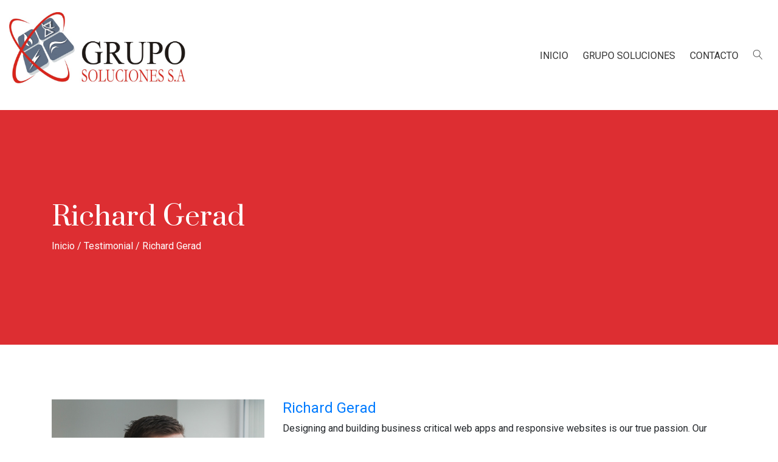

--- FILE ---
content_type: text/html; charset=UTF-8
request_url: https://gruposoluciones.com.co/2018/06/27/richard-gerad/
body_size: 11970
content:
<!doctype html>
<html lang="es">
	<head>
		<meta charset="UTF-8">
		<meta name="viewport" content="width=device-width, initial-scale=1">
		<link rel="profile" href="https://gmpg.org/xfn/11">

		<title>Richard Gerad</title>
<meta name='robots' content='max-image-preview:large' />
	<style>img:is([sizes="auto" i], [sizes^="auto," i]) { contain-intrinsic-size: 3000px 1500px }</style>
	<link rel='dns-prefetch' href='//fonts.googleapis.com' />
<link rel="alternate" type="application/rss+xml" title=" &raquo; Feed" href="https://gruposoluciones.com.co/feed/" />
<link rel="alternate" type="application/rss+xml" title=" &raquo; Feed de los comentarios" href="https://gruposoluciones.com.co/comments/feed/" />
<script type="text/javascript">
/* <![CDATA[ */
window._wpemojiSettings = {"baseUrl":"https:\/\/s.w.org\/images\/core\/emoji\/15.0.3\/72x72\/","ext":".png","svgUrl":"https:\/\/s.w.org\/images\/core\/emoji\/15.0.3\/svg\/","svgExt":".svg","source":{"concatemoji":"https:\/\/gruposoluciones.com.co\/wp-includes\/js\/wp-emoji-release.min.js?ver=6.7.4"}};
/*! This file is auto-generated */
!function(i,n){var o,s,e;function c(e){try{var t={supportTests:e,timestamp:(new Date).valueOf()};sessionStorage.setItem(o,JSON.stringify(t))}catch(e){}}function p(e,t,n){e.clearRect(0,0,e.canvas.width,e.canvas.height),e.fillText(t,0,0);var t=new Uint32Array(e.getImageData(0,0,e.canvas.width,e.canvas.height).data),r=(e.clearRect(0,0,e.canvas.width,e.canvas.height),e.fillText(n,0,0),new Uint32Array(e.getImageData(0,0,e.canvas.width,e.canvas.height).data));return t.every(function(e,t){return e===r[t]})}function u(e,t,n){switch(t){case"flag":return n(e,"\ud83c\udff3\ufe0f\u200d\u26a7\ufe0f","\ud83c\udff3\ufe0f\u200b\u26a7\ufe0f")?!1:!n(e,"\ud83c\uddfa\ud83c\uddf3","\ud83c\uddfa\u200b\ud83c\uddf3")&&!n(e,"\ud83c\udff4\udb40\udc67\udb40\udc62\udb40\udc65\udb40\udc6e\udb40\udc67\udb40\udc7f","\ud83c\udff4\u200b\udb40\udc67\u200b\udb40\udc62\u200b\udb40\udc65\u200b\udb40\udc6e\u200b\udb40\udc67\u200b\udb40\udc7f");case"emoji":return!n(e,"\ud83d\udc26\u200d\u2b1b","\ud83d\udc26\u200b\u2b1b")}return!1}function f(e,t,n){var r="undefined"!=typeof WorkerGlobalScope&&self instanceof WorkerGlobalScope?new OffscreenCanvas(300,150):i.createElement("canvas"),a=r.getContext("2d",{willReadFrequently:!0}),o=(a.textBaseline="top",a.font="600 32px Arial",{});return e.forEach(function(e){o[e]=t(a,e,n)}),o}function t(e){var t=i.createElement("script");t.src=e,t.defer=!0,i.head.appendChild(t)}"undefined"!=typeof Promise&&(o="wpEmojiSettingsSupports",s=["flag","emoji"],n.supports={everything:!0,everythingExceptFlag:!0},e=new Promise(function(e){i.addEventListener("DOMContentLoaded",e,{once:!0})}),new Promise(function(t){var n=function(){try{var e=JSON.parse(sessionStorage.getItem(o));if("object"==typeof e&&"number"==typeof e.timestamp&&(new Date).valueOf()<e.timestamp+604800&&"object"==typeof e.supportTests)return e.supportTests}catch(e){}return null}();if(!n){if("undefined"!=typeof Worker&&"undefined"!=typeof OffscreenCanvas&&"undefined"!=typeof URL&&URL.createObjectURL&&"undefined"!=typeof Blob)try{var e="postMessage("+f.toString()+"("+[JSON.stringify(s),u.toString(),p.toString()].join(",")+"));",r=new Blob([e],{type:"text/javascript"}),a=new Worker(URL.createObjectURL(r),{name:"wpTestEmojiSupports"});return void(a.onmessage=function(e){c(n=e.data),a.terminate(),t(n)})}catch(e){}c(n=f(s,u,p))}t(n)}).then(function(e){for(var t in e)n.supports[t]=e[t],n.supports.everything=n.supports.everything&&n.supports[t],"flag"!==t&&(n.supports.everythingExceptFlag=n.supports.everythingExceptFlag&&n.supports[t]);n.supports.everythingExceptFlag=n.supports.everythingExceptFlag&&!n.supports.flag,n.DOMReady=!1,n.readyCallback=function(){n.DOMReady=!0}}).then(function(){return e}).then(function(){var e;n.supports.everything||(n.readyCallback(),(e=n.source||{}).concatemoji?t(e.concatemoji):e.wpemoji&&e.twemoji&&(t(e.twemoji),t(e.wpemoji)))}))}((window,document),window._wpemojiSettings);
/* ]]> */
</script>

<style id='wp-emoji-styles-inline-css' type='text/css'>

	img.wp-smiley, img.emoji {
		display: inline !important;
		border: none !important;
		box-shadow: none !important;
		height: 1em !important;
		width: 1em !important;
		margin: 0 0.07em !important;
		vertical-align: -0.1em !important;
		background: none !important;
		padding: 0 !important;
	}
</style>
<link rel='stylesheet' id='wp-block-library-css' href='https://gruposoluciones.com.co/wp-includes/css/dist/block-library/style.min.css?ver=6.7.4' type='text/css' media='all' />
<style id='classic-theme-styles-inline-css' type='text/css'>
/*! This file is auto-generated */
.wp-block-button__link{color:#fff;background-color:#32373c;border-radius:9999px;box-shadow:none;text-decoration:none;padding:calc(.667em + 2px) calc(1.333em + 2px);font-size:1.125em}.wp-block-file__button{background:#32373c;color:#fff;text-decoration:none}
</style>
<style id='global-styles-inline-css' type='text/css'>
:root{--wp--preset--aspect-ratio--square: 1;--wp--preset--aspect-ratio--4-3: 4/3;--wp--preset--aspect-ratio--3-4: 3/4;--wp--preset--aspect-ratio--3-2: 3/2;--wp--preset--aspect-ratio--2-3: 2/3;--wp--preset--aspect-ratio--16-9: 16/9;--wp--preset--aspect-ratio--9-16: 9/16;--wp--preset--color--black: #000000;--wp--preset--color--cyan-bluish-gray: #abb8c3;--wp--preset--color--white: #ffffff;--wp--preset--color--pale-pink: #f78da7;--wp--preset--color--vivid-red: #cf2e2e;--wp--preset--color--luminous-vivid-orange: #ff6900;--wp--preset--color--luminous-vivid-amber: #fcb900;--wp--preset--color--light-green-cyan: #7bdcb5;--wp--preset--color--vivid-green-cyan: #00d084;--wp--preset--color--pale-cyan-blue: #8ed1fc;--wp--preset--color--vivid-cyan-blue: #0693e3;--wp--preset--color--vivid-purple: #9b51e0;--wp--preset--gradient--vivid-cyan-blue-to-vivid-purple: linear-gradient(135deg,rgba(6,147,227,1) 0%,rgb(155,81,224) 100%);--wp--preset--gradient--light-green-cyan-to-vivid-green-cyan: linear-gradient(135deg,rgb(122,220,180) 0%,rgb(0,208,130) 100%);--wp--preset--gradient--luminous-vivid-amber-to-luminous-vivid-orange: linear-gradient(135deg,rgba(252,185,0,1) 0%,rgba(255,105,0,1) 100%);--wp--preset--gradient--luminous-vivid-orange-to-vivid-red: linear-gradient(135deg,rgba(255,105,0,1) 0%,rgb(207,46,46) 100%);--wp--preset--gradient--very-light-gray-to-cyan-bluish-gray: linear-gradient(135deg,rgb(238,238,238) 0%,rgb(169,184,195) 100%);--wp--preset--gradient--cool-to-warm-spectrum: linear-gradient(135deg,rgb(74,234,220) 0%,rgb(151,120,209) 20%,rgb(207,42,186) 40%,rgb(238,44,130) 60%,rgb(251,105,98) 80%,rgb(254,248,76) 100%);--wp--preset--gradient--blush-light-purple: linear-gradient(135deg,rgb(255,206,236) 0%,rgb(152,150,240) 100%);--wp--preset--gradient--blush-bordeaux: linear-gradient(135deg,rgb(254,205,165) 0%,rgb(254,45,45) 50%,rgb(107,0,62) 100%);--wp--preset--gradient--luminous-dusk: linear-gradient(135deg,rgb(255,203,112) 0%,rgb(199,81,192) 50%,rgb(65,88,208) 100%);--wp--preset--gradient--pale-ocean: linear-gradient(135deg,rgb(255,245,203) 0%,rgb(182,227,212) 50%,rgb(51,167,181) 100%);--wp--preset--gradient--electric-grass: linear-gradient(135deg,rgb(202,248,128) 0%,rgb(113,206,126) 100%);--wp--preset--gradient--midnight: linear-gradient(135deg,rgb(2,3,129) 0%,rgb(40,116,252) 100%);--wp--preset--font-size--small: 13px;--wp--preset--font-size--medium: 20px;--wp--preset--font-size--large: 36px;--wp--preset--font-size--x-large: 42px;--wp--preset--spacing--20: 0.44rem;--wp--preset--spacing--30: 0.67rem;--wp--preset--spacing--40: 1rem;--wp--preset--spacing--50: 1.5rem;--wp--preset--spacing--60: 2.25rem;--wp--preset--spacing--70: 3.38rem;--wp--preset--spacing--80: 5.06rem;--wp--preset--shadow--natural: 6px 6px 9px rgba(0, 0, 0, 0.2);--wp--preset--shadow--deep: 12px 12px 50px rgba(0, 0, 0, 0.4);--wp--preset--shadow--sharp: 6px 6px 0px rgba(0, 0, 0, 0.2);--wp--preset--shadow--outlined: 6px 6px 0px -3px rgba(255, 255, 255, 1), 6px 6px rgba(0, 0, 0, 1);--wp--preset--shadow--crisp: 6px 6px 0px rgba(0, 0, 0, 1);}:where(.is-layout-flex){gap: 0.5em;}:where(.is-layout-grid){gap: 0.5em;}body .is-layout-flex{display: flex;}.is-layout-flex{flex-wrap: wrap;align-items: center;}.is-layout-flex > :is(*, div){margin: 0;}body .is-layout-grid{display: grid;}.is-layout-grid > :is(*, div){margin: 0;}:where(.wp-block-columns.is-layout-flex){gap: 2em;}:where(.wp-block-columns.is-layout-grid){gap: 2em;}:where(.wp-block-post-template.is-layout-flex){gap: 1.25em;}:where(.wp-block-post-template.is-layout-grid){gap: 1.25em;}.has-black-color{color: var(--wp--preset--color--black) !important;}.has-cyan-bluish-gray-color{color: var(--wp--preset--color--cyan-bluish-gray) !important;}.has-white-color{color: var(--wp--preset--color--white) !important;}.has-pale-pink-color{color: var(--wp--preset--color--pale-pink) !important;}.has-vivid-red-color{color: var(--wp--preset--color--vivid-red) !important;}.has-luminous-vivid-orange-color{color: var(--wp--preset--color--luminous-vivid-orange) !important;}.has-luminous-vivid-amber-color{color: var(--wp--preset--color--luminous-vivid-amber) !important;}.has-light-green-cyan-color{color: var(--wp--preset--color--light-green-cyan) !important;}.has-vivid-green-cyan-color{color: var(--wp--preset--color--vivid-green-cyan) !important;}.has-pale-cyan-blue-color{color: var(--wp--preset--color--pale-cyan-blue) !important;}.has-vivid-cyan-blue-color{color: var(--wp--preset--color--vivid-cyan-blue) !important;}.has-vivid-purple-color{color: var(--wp--preset--color--vivid-purple) !important;}.has-black-background-color{background-color: var(--wp--preset--color--black) !important;}.has-cyan-bluish-gray-background-color{background-color: var(--wp--preset--color--cyan-bluish-gray) !important;}.has-white-background-color{background-color: var(--wp--preset--color--white) !important;}.has-pale-pink-background-color{background-color: var(--wp--preset--color--pale-pink) !important;}.has-vivid-red-background-color{background-color: var(--wp--preset--color--vivid-red) !important;}.has-luminous-vivid-orange-background-color{background-color: var(--wp--preset--color--luminous-vivid-orange) !important;}.has-luminous-vivid-amber-background-color{background-color: var(--wp--preset--color--luminous-vivid-amber) !important;}.has-light-green-cyan-background-color{background-color: var(--wp--preset--color--light-green-cyan) !important;}.has-vivid-green-cyan-background-color{background-color: var(--wp--preset--color--vivid-green-cyan) !important;}.has-pale-cyan-blue-background-color{background-color: var(--wp--preset--color--pale-cyan-blue) !important;}.has-vivid-cyan-blue-background-color{background-color: var(--wp--preset--color--vivid-cyan-blue) !important;}.has-vivid-purple-background-color{background-color: var(--wp--preset--color--vivid-purple) !important;}.has-black-border-color{border-color: var(--wp--preset--color--black) !important;}.has-cyan-bluish-gray-border-color{border-color: var(--wp--preset--color--cyan-bluish-gray) !important;}.has-white-border-color{border-color: var(--wp--preset--color--white) !important;}.has-pale-pink-border-color{border-color: var(--wp--preset--color--pale-pink) !important;}.has-vivid-red-border-color{border-color: var(--wp--preset--color--vivid-red) !important;}.has-luminous-vivid-orange-border-color{border-color: var(--wp--preset--color--luminous-vivid-orange) !important;}.has-luminous-vivid-amber-border-color{border-color: var(--wp--preset--color--luminous-vivid-amber) !important;}.has-light-green-cyan-border-color{border-color: var(--wp--preset--color--light-green-cyan) !important;}.has-vivid-green-cyan-border-color{border-color: var(--wp--preset--color--vivid-green-cyan) !important;}.has-pale-cyan-blue-border-color{border-color: var(--wp--preset--color--pale-cyan-blue) !important;}.has-vivid-cyan-blue-border-color{border-color: var(--wp--preset--color--vivid-cyan-blue) !important;}.has-vivid-purple-border-color{border-color: var(--wp--preset--color--vivid-purple) !important;}.has-vivid-cyan-blue-to-vivid-purple-gradient-background{background: var(--wp--preset--gradient--vivid-cyan-blue-to-vivid-purple) !important;}.has-light-green-cyan-to-vivid-green-cyan-gradient-background{background: var(--wp--preset--gradient--light-green-cyan-to-vivid-green-cyan) !important;}.has-luminous-vivid-amber-to-luminous-vivid-orange-gradient-background{background: var(--wp--preset--gradient--luminous-vivid-amber-to-luminous-vivid-orange) !important;}.has-luminous-vivid-orange-to-vivid-red-gradient-background{background: var(--wp--preset--gradient--luminous-vivid-orange-to-vivid-red) !important;}.has-very-light-gray-to-cyan-bluish-gray-gradient-background{background: var(--wp--preset--gradient--very-light-gray-to-cyan-bluish-gray) !important;}.has-cool-to-warm-spectrum-gradient-background{background: var(--wp--preset--gradient--cool-to-warm-spectrum) !important;}.has-blush-light-purple-gradient-background{background: var(--wp--preset--gradient--blush-light-purple) !important;}.has-blush-bordeaux-gradient-background{background: var(--wp--preset--gradient--blush-bordeaux) !important;}.has-luminous-dusk-gradient-background{background: var(--wp--preset--gradient--luminous-dusk) !important;}.has-pale-ocean-gradient-background{background: var(--wp--preset--gradient--pale-ocean) !important;}.has-electric-grass-gradient-background{background: var(--wp--preset--gradient--electric-grass) !important;}.has-midnight-gradient-background{background: var(--wp--preset--gradient--midnight) !important;}.has-small-font-size{font-size: var(--wp--preset--font-size--small) !important;}.has-medium-font-size{font-size: var(--wp--preset--font-size--medium) !important;}.has-large-font-size{font-size: var(--wp--preset--font-size--large) !important;}.has-x-large-font-size{font-size: var(--wp--preset--font-size--x-large) !important;}
:where(.wp-block-post-template.is-layout-flex){gap: 1.25em;}:where(.wp-block-post-template.is-layout-grid){gap: 1.25em;}
:where(.wp-block-columns.is-layout-flex){gap: 2em;}:where(.wp-block-columns.is-layout-grid){gap: 2em;}
:root :where(.wp-block-pullquote){font-size: 1.5em;line-height: 1.6;}
</style>
<link rel='stylesheet' id='edn-font-awesome-css' href='https://gruposoluciones.com.co/wp-content/plugins/8-degree-notification-bar/css/font-awesome/font-awesome.css?ver=6.7.4' type='text/css' media='all' />
<link rel='stylesheet' id='edn-frontend-style-css' href='https://gruposoluciones.com.co/wp-content/plugins/8-degree-notification-bar/css/frontend/frontend.css?ver=6.7.4' type='text/css' media='all' />
<link rel='stylesheet' id='edn-frontend-bxslider-style-css' href='https://gruposoluciones.com.co/wp-content/plugins/8-degree-notification-bar/css/frontend/jquery.bxslider.css?ver=6.7.4' type='text/css' media='all' />
<link rel='stylesheet' id='edn-google-fonts-style-css' href='//fonts.googleapis.com/css?family=Roboto&#038;ver=6.7.4' type='text/css' media='all' />
<link rel='stylesheet' id='cf7-style-frontend-style-css' href='https://gruposoluciones.com.co/wp-content/plugins/contact-form-7-style/css/frontend.css?ver=3.1.8' type='text/css' media='all' />
<link rel='stylesheet' id='cf7-style-responsive-style-css' href='https://gruposoluciones.com.co/wp-content/plugins/contact-form-7-style/css/responsive.css?ver=3.1.8' type='text/css' media='all' />
<link rel='stylesheet' id='contact-form-7-css' href='https://gruposoluciones.com.co/wp-content/plugins/contact-form-7/includes/css/styles.css?ver=6.0.6' type='text/css' media='all' />
<link rel='stylesheet' id='dashicons-css' href='https://gruposoluciones.com.co/wp-includes/css/dashicons.min.css?ver=6.7.4' type='text/css' media='all' />
<link rel='stylesheet' id='everest-forms-general-css' href='https://gruposoluciones.com.co/wp-content/plugins/everest-forms/assets/css/everest-forms.css?ver=3.2.6' type='text/css' media='all' />
<link rel='stylesheet' id='jquery-intl-tel-input-css' href='https://gruposoluciones.com.co/wp-content/plugins/everest-forms/assets/css/intlTelInput.css?ver=3.2.6' type='text/css' media='all' />
<link rel='stylesheet' id='edict-lite-css' href='https://gruposoluciones.com.co/wp-content/themes/edict-lite/style.css?ver=6.7.4' type='text/css' media='all' />
<link rel='stylesheet' id='edict-lite-child-css' href='https://gruposoluciones.com.co/wp-content/themes/edict-lite-child/style.css?ver=4.0' type='text/css' media='all' />
<link rel='stylesheet' id='edict-lite-google-fonts-css' href='//fonts.googleapis.com/css?family=Hind%3A300%2C400%2C500%2C600%7CPrata&#038;ver=6.7.4' type='text/css' media='all' />
<link rel='stylesheet' id='animate-css' href='https://gruposoluciones.com.co/wp-content/themes/edict-lite/css/animate.css?ver=6.7.4' type='text/css' media='all' />
<link rel='stylesheet' id='font-awesome-css' href='https://gruposoluciones.com.co/wp-content/plugins/elementor/assets/lib/font-awesome/css/font-awesome.min.css?ver=4.7.0' type='text/css' media='all' />
<link rel='stylesheet' id='linearicons-css' href='https://gruposoluciones.com.co/wp-content/themes/edict-lite/css/icon-font.min.css?ver=6.7.4' type='text/css' media='all' />
<link rel='stylesheet' id='elusive-icons-css' href='https://gruposoluciones.com.co/wp-content/themes/edict-lite/css/elusive-icons/css/elusive-icons.css?ver=6.7.4' type='text/css' media='all' />
<link rel='stylesheet' id='bootstrap-css' href='https://gruposoluciones.com.co/wp-content/themes/edict-lite/css/bootstrap.css?ver=6.7.4' type='text/css' media='all' />
<link rel='stylesheet' id='fancybox-css' href='https://gruposoluciones.com.co/wp-content/themes/edict-lite/css/jquery.fancybox.css?ver=6.7.4' type='text/css' media='all' />
<link rel='stylesheet' id='jquery-mmmenu-css' href='https://gruposoluciones.com.co/wp-content/themes/edict-lite/css/jquery.mmenu.all.css?ver=1.0' type='text/css' media='all' />
<link rel='stylesheet' id='owl-carousel-css' href='https://gruposoluciones.com.co/wp-content/themes/edict-lite/css/owl.carousel.css?ver=6.7.4' type='text/css' media='all' />
<link rel='stylesheet' id='owl-theme-default-css' href='https://gruposoluciones.com.co/wp-content/themes/edict-lite/css/owl.theme.default.css?ver=6.7.4' type='text/css' media='all' />
<link rel='stylesheet' id='edict-lite-style-css' href='https://gruposoluciones.com.co/wp-content/themes/edict-lite-child/style.css?ver=6.7.4' type='text/css' media='all' />
<link rel='stylesheet' id='edict-lite-responsive-css' href='https://gruposoluciones.com.co/wp-content/themes/edict-lite/css/responsive.css?ver=1.0' type='text/css' media='all' />
<link rel='stylesheet' id='edict-lite-keyboard-css-css' href='https://gruposoluciones.com.co/wp-content/themes/edict-lite/css/keyboard.css?ver=1.0' type='text/css' media='all' />
<link rel='stylesheet' id='edict-lite-dynamic-css' href='https://gruposoluciones.com.co/wp-content/themes/edict-lite/css/dynamic-styles.css?ver=6.7.4' type='text/css' media='all' />
<style id='edict-lite-dynamic-inline-css' type='text/css'>
section.ed-cta-section {
					background-image:  url('https://gruposoluciones.com.co/wp-content/uploads/2020/09/trabajoenequipo_consultoria3.jpg');
				    background-repeat: inherit;
				    background-size: inherit;
				    background-attachment: inherit;
				    background-position: center top;
				}
section.ed-abt-vision {
					background-image:  url('https://gruposoluciones.com.co/wp-content/uploads/2020/04/integracion_procesos.png');
				    background-repeat: inherit;
				    background-size: inherit;
				    background-attachment: inherit;
				    background-position: center center;
				}

</style>
<link rel='stylesheet' id='simple-social-icons-font-css' href='https://gruposoluciones.com.co/wp-content/plugins/simple-social-icons/css/style.css?ver=3.0.2' type='text/css' media='all' />
<script type="text/javascript" src="https://gruposoluciones.com.co/wp-includes/js/jquery/jquery.min.js?ver=3.7.1" id="jquery-core-js"></script>
<script type="text/javascript" src="https://gruposoluciones.com.co/wp-includes/js/jquery/jquery-migrate.min.js?ver=3.4.1" id="jquery-migrate-js"></script>
<script type="text/javascript" src="https://gruposoluciones.com.co/wp-content/plugins/8-degree-notification-bar/js/frontend/jquery.bxslider.min.js?ver=4.1.2" id="edn-frontend-bxslider-js-js"></script>
<script type="text/javascript" src="https://gruposoluciones.com.co/wp-content/plugins/8-degree-notification-bar/js/frontend/jquery.marquee.min.js?ver=1.0.0" id="edn-marque-js-js"></script>
<script type="text/javascript" id="edn-frontend-js-js-extra">
/* <![CDATA[ */
var ajaxsubs = {"ajaxurl":"https:\/\/gruposoluciones.com.co\/wp-admin\/admin-ajax.php","check_show_once":"0","control_type":"1"};
/* ]]> */
</script>
<script type="text/javascript" src="https://gruposoluciones.com.co/wp-content/plugins/8-degree-notification-bar/js/frontend/frontend.js?ver=1.1.8" id="edn-frontend-js-js"></script>
<link rel="https://api.w.org/" href="https://gruposoluciones.com.co/wp-json/" /><link rel="alternate" title="JSON" type="application/json" href="https://gruposoluciones.com.co/wp-json/wp/v2/posts/81" /><link rel="EditURI" type="application/rsd+xml" title="RSD" href="https://gruposoluciones.com.co/xmlrpc.php?rsd" />
<meta name="generator" content="WordPress 6.7.4" />
<meta name="generator" content="Everest Forms 3.2.6" />
<link rel="canonical" href="https://gruposoluciones.com.co/2018/06/27/richard-gerad/" />
<link rel='shortlink' href='https://gruposoluciones.com.co/?p=81' />
<link rel="alternate" title="oEmbed (JSON)" type="application/json+oembed" href="https://gruposoluciones.com.co/wp-json/oembed/1.0/embed?url=https%3A%2F%2Fgruposoluciones.com.co%2F2018%2F06%2F27%2Frichard-gerad%2F" />
<link rel="alternate" title="oEmbed (XML)" type="text/xml+oembed" href="https://gruposoluciones.com.co/wp-json/oembed/1.0/embed?url=https%3A%2F%2Fgruposoluciones.com.co%2F2018%2F06%2F27%2Frichard-gerad%2F&#038;format=xml" />
<meta name="generator" content="Redux 4.5.9" /><style type='text/css' media='all'></style>
<meta name="generator" content="Elementor 3.33.4; features: additional_custom_breakpoints; settings: css_print_method-external, google_font-enabled, font_display-auto">
<style type="text/css">.recentcomments a{display:inline !important;padding:0 !important;margin:0 !important;}</style>
<style class='cf7-style' media='screen' type='text/css'>
body .cf7-style.cf7-style-914 {background-color: #ffffff;border-bottom-width: 0;border-color: transparent;border-left-width: 0;border-right-width: 0;border-top-width: 0;box-sizing: border-box;float: inherit;height: 100%;margin-bottom: 10px;margin-left: 10px;margin-right: 10px;margin-top: 10px;width: 100%;}
</style>
			<style>
				.e-con.e-parent:nth-of-type(n+4):not(.e-lazyloaded):not(.e-no-lazyload),
				.e-con.e-parent:nth-of-type(n+4):not(.e-lazyloaded):not(.e-no-lazyload) * {
					background-image: none !important;
				}
				@media screen and (max-height: 1024px) {
					.e-con.e-parent:nth-of-type(n+3):not(.e-lazyloaded):not(.e-no-lazyload),
					.e-con.e-parent:nth-of-type(n+3):not(.e-lazyloaded):not(.e-no-lazyload) * {
						background-image: none !important;
					}
				}
				@media screen and (max-height: 640px) {
					.e-con.e-parent:nth-of-type(n+2):not(.e-lazyloaded):not(.e-no-lazyload),
					.e-con.e-parent:nth-of-type(n+2):not(.e-lazyloaded):not(.e-no-lazyload) * {
						background-image: none !important;
					}
				}
			</style>
			<link rel="icon" href="https://gruposoluciones.com.co/wp-content/uploads/2020/04/favicon.ico" sizes="32x32" />
<link rel="icon" href="https://gruposoluciones.com.co/wp-content/uploads/2020/04/favicon.ico" sizes="192x192" />
<link rel="apple-touch-icon" href="https://gruposoluciones.com.co/wp-content/uploads/2020/04/favicon.ico" />
<meta name="msapplication-TileImage" content="https://gruposoluciones.com.co/wp-content/uploads/2020/04/favicon.ico" />
		<style type="text/css" id="wp-custom-css">
			.about-desc{
	text-align:justify;
}
.about-call-desc{
	text-align:justify;
	
}
.slider-content{
	text-transform:none;
}
.slider-title{
	text-transform:none;
}
.ed-pre-underline:before{
background-color:#DD241B;	
}
.ed-slider-section .slider-caption:after{
background:linear-gradient( #dc3545, #DD241B)
}
.ed-vision-section:before{
	background-color:#606F84;
	opacity:100%;
}
.everest-forms button, .everest-forms button[type=submit], .everest-forms input[type=submit] {
	color:#fff;
	background-color:#DD241B;
}
.textwidget{
	text-align:center;
}
.menu-menu-1-container{
	text-align:center;
}
.service-post-wrap .service-image-content h4 {
	    margin-top: 5px;
    	margin-right: 5px;
    	margin-bottom: 5px;
    	margin-left: 5px;
}

.edict-lite-main-menu li a:before {
	background-color: #DD2E32;
}
.ed-slider-section .owl-dots button.owl-dot.active {
	background-color: #DD2E32;
}
.edict-lite-portfolio-item .portfolio-links {
	pointer-events:none;
	cursor:default;
}
.portfolio-post-title {
	pointer-events:none;
	cursor:default;
}
.page-header-wrapper{
	background:#DD2E32;
}
.ed-abt-vision:before{
	background:#DD2E32;
}
.contact-form-inner {
	background:#DD2E32;
}
.various.iframe {
	background:#DD2E32;
}
		</style>
			</head>

	<body class="post-template-default single single-post postid-81 single-format-standard wp-custom-logo everest-forms-no-js ed-fullwidth ed-header-1 no-sidebar elementor-default elementor-kit-944">
    	<div id="page" class="site">
		<a class="skip-link screen-reader-text" href="#content">Skip to content</a>
			<header id="masthead" class="site-header header-layout1">
	    
	    	    
		<div class="main-header">
			<div class="row justify-content-between align-items-center ed-gutters">
				<div class="col-6 col-lg-3">
					<div class="site-branding edict-lite-site-logo">
										<div class="site-logo">
											<a href="https://gruposoluciones.com.co/" rel="home">
							<a href="https://gruposoluciones.com.co/" class="custom-logo-link" rel="home"><img fetchpriority="high" width="862" height="349" src="https://gruposoluciones.com.co/wp-content/uploads/2020/03/cropped-logo-2.png" class="custom-logo" alt="" decoding="async" srcset="https://gruposoluciones.com.co/wp-content/uploads/2020/03/cropped-logo-2.png 862w, https://gruposoluciones.com.co/wp-content/uploads/2020/03/cropped-logo-2-300x121.png 300w, https://gruposoluciones.com.co/wp-content/uploads/2020/03/cropped-logo-2-768x311.png 768w" sizes="(max-width: 862px) 100vw, 862px" /></a>						</a>
									</div>
							<a href="https://gruposoluciones.com.co/" rel="home">
					<h1 class="site-title"></h1>
									</a>
									</div><!-- .site-branding -->
				</div>
				<div class="col-6 col-lg-9">
					<nav id="site-navigation" class="main-navigation">
						<ul id="menu-menu-1" class="edict-lite-main-menu"><li id="menu-item-747" class="menu-item menu-item-type-post_type menu-item-object-page menu-item-home menu-item-747"><a href="https://gruposoluciones.com.co/" title="						">Inicio</a></li>
<li id="menu-item-742" class="menu-item menu-item-type-custom menu-item-object-custom menu-item-has-children menu-item-742"><a href="https://gruposoluciones.com.co/about/" title="						">Grupo Soluciones</a>
<ul class="sub-menu">
	<li id="menu-item-758" class="menu-item menu-item-type-post_type menu-item-object-page menu-item-758"><a href="https://gruposoluciones.com.co/about/" title="						">Nosotros</a></li>
	<li id="menu-item-749" class="menu-item menu-item-type-post_type menu-item-object-page menu-item-749"><a href="https://gruposoluciones.com.co/portfolio/" title="						">Experiencia</a></li>
	<li id="menu-item-759" class="menu-item menu-item-type-post_type menu-item-object-page menu-item-759"><a href="https://gruposoluciones.com.co/service/" title="						">Unidades de Negocio</a></li>
</ul>
</li>
<li id="menu-item-751" class="menu-item menu-item-type-post_type menu-item-object-page menu-item-751"><a href="https://gruposoluciones.com.co/contact/" title="						">Contacto</a></li>
<li class="menu-item menu-item menu-item-search"><a href="javascript:void(0)"><i class="lnr lnr-magnifier search-trigger"></i></a></li></ul>					</nav><!-- #site-navigation -->
					<div class="edict-lite-mobile-wrapper" tabindex="0">
			            <div class="edict-lite-nav-icon"><span></span></div>
			            			               <div class="edict-lite-mobile-search">
			               	<a href="javascript:void(0)"><i class="fa fa-search search-trigger"></i></a>
			               </div>
			               		        
				    </div>
				</div>
			</div>
		</div>
			<div class="header-search-wrapper">
    	<div class="search-close"><i class="lnr lnr-cross"></i></div>
		<div class="search-container">
			<form role="search" method="get" class="search-form" action="https://gruposoluciones.com.co/">
				<input autocomplete="off" type="search" class="search-field" placeholder="Type and hit Enter" value="" name="s" />
				<button type="submit" class="search-submit" value="Search" ></button>
		    </form>
	    </div>
    </div>	    	</header><!-- #masthead -->		<div id="content" class="site-content">			<header id="page-header" class="page-header-wrapper ed-page-header header-style1">			
				<div class="edict-lite-container container">
					<div class="page-header row align-items-center ">
						<div class="page-title-wrap col-12 col-md-8">
							<h2 class="page-title">Richard Gerad</h2>		
						</div>
													<div id='edict-lite-breadcrumb' class="col-12 col-md-8">
								<div class="breadcrumbs"><span><a href="https://gruposoluciones.com.co/"><span>Inicio</span></a></span> <span class="sep"> / </span> <span><a href="https://gruposoluciones.com.co/category/testimonial/"><span>Testimonial</span></a></span> <span class="sep"> / </span> <span class="current">Richard Gerad</span></div><!-- .breadcrumbs -->							</div>
												</div>
				</div>
			</header>
			
	<div class="edict-lite-container ed-margin container">
		<div class="row">
			<div id="primary" class="content-area col-12">

									<div class="team-single-wrapper row">
							<div class="team-single-image-detail col-lg-4 col-sm-12">
		            <figure>
                <a href="https://gruposoluciones.com.co/2018/06/27/richard-gerad/">
                    <img src="https://gruposoluciones.com.co/wp-content/uploads/2018/06/aboutus1-1-2.jpg" alt=""/>
                </a>
            </figure>
        	</div>
    <div class="team-single-content-wrap col-lg-8 col-sm-12">
        <h4 class="team-title"><a href="https://gruposoluciones.com.co/2018/06/27/richard-gerad/">Richard Gerad</a></h4>        <div class="team-single-content">
        	<p>Designing and building business critical web apps and responsive websites is our true passion. Our teams work in concept making sure everything functions.</p>
        </div>
    </div>            <nav class="navigation post-navigation col-12" role="navigation">
                <div class="nav-links row justify-content-end">
                    <div class="nav-previous col-sm-6 col-12">
                        <a href="https://gruposoluciones.com.co/2018/06/27/jessie-lane/" rel="prev"><span class="nav-indicator">Prev</span><h5>Jessie Lane</h5></a> 
                    </div>
                    <div class="nav-next col-sm-6 col-12">
                        <a href="https://gruposoluciones.com.co/2018/06/27/inviyumbo/" rel="next"><span class="nav-indicator">Next</span><h5>Aguas de Córdoba</h5></a>                    </div>
                </div>
            </nav>
            					</div>
							</div><!-- #primary -->

					</div>
	</div>
					</div><!-- #content -->

			        <footer id="colophon" class="site-footer">
                            	<div id="top-footer">
                		<div class="edict-lite-container container">
                			<div class="top-footer-wrap row">
                				                				<div class="footer-column  col-12 col-sm-6 col-md-6 col-lg-3">
                					<aside id="media_image-2" class="widget widget_media_image"><img width="200" height="200" src="https://gruposoluciones.com.co/wp-content/uploads/2020/04/logo-blanco-300x300.png" class="image wp-image-901  attachment-200x200 size-200x200" alt="" style="max-width: 100%; height: auto;" decoding="async" srcset="https://gruposoluciones.com.co/wp-content/uploads/2020/04/logo-blanco-300x300.png 300w, https://gruposoluciones.com.co/wp-content/uploads/2020/04/logo-blanco-1024x1024.png 1024w, https://gruposoluciones.com.co/wp-content/uploads/2020/04/logo-blanco-150x150.png 150w, https://gruposoluciones.com.co/wp-content/uploads/2020/04/logo-blanco-768x768.png 768w, https://gruposoluciones.com.co/wp-content/uploads/2020/04/logo-blanco-600x600.png 600w, https://gruposoluciones.com.co/wp-content/uploads/2020/04/logo-blanco.png 1080w" sizes="(max-width: 200px) 100vw, 200px" /></aside>	
                				</div>
                				                				<div class="footer-column  col-12 col-sm-6 col-md-6 col-lg-3">
                					<aside id="text-2" class="widget widget_text">			<div class="textwidget"><p>Somos especialistas generando modelos de SOLUCIONES en la gestión de empresas de servicios públicos, ejecución de estudios y diseños, estudios económicos y financieros, estructuración y gerencia de proyectos.</p>
</div>
		</aside>	
                				</div>
                				                				<div class="footer-column  col-12 col-sm-6 col-md-6 col-lg-3">
                					<aside id="nav_menu-3" class="widget widget_nav_menu"><div class="menu-menu-1-container"><ul id="menu-menu-2" class="menu"><li class="menu-item menu-item-type-post_type menu-item-object-page menu-item-home menu-item-747"><a href="https://gruposoluciones.com.co/" title="						">Inicio</a></li>
<li class="menu-item menu-item-type-custom menu-item-object-custom menu-item-has-children menu-item-742"><a href="https://gruposoluciones.com.co/about/" title="						">Grupo Soluciones</a>
<ul class="sub-menu">
	<li class="menu-item menu-item-type-post_type menu-item-object-page menu-item-758"><a href="https://gruposoluciones.com.co/about/" title="						">Nosotros</a></li>
	<li class="menu-item menu-item-type-post_type menu-item-object-page menu-item-749"><a href="https://gruposoluciones.com.co/portfolio/" title="						">Experiencia</a></li>
	<li class="menu-item menu-item-type-post_type menu-item-object-page menu-item-759"><a href="https://gruposoluciones.com.co/service/" title="						">Unidades de Negocio</a></li>
</ul>
</li>
<li class="menu-item menu-item-type-post_type menu-item-object-page menu-item-751"><a href="https://gruposoluciones.com.co/contact/" title="						">Contacto</a></li>
</ul></div></aside>	
                				</div>
                				                				<div class="footer-column  col-12 col-sm-6 col-md-6 col-lg-3">
                					<aside id="simple-social-icons-2" class="widget simple-social-icons"><ul class="alignleft"><li class="ssi-email"><a href="mailto:&#099;&#111;n&#116;act&#111;&#064;grup&#111;s&#111;l&#117;&#099;&#105;o&#110;es&#046;com.co" ><svg role="img" class="social-email" aria-labelledby="social-email-2"><title id="social-email-2">Correo electrónico</title><use xlink:href="https://gruposoluciones.com.co/wp-content/plugins/simple-social-icons/symbol-defs.svg#social-email"></use></svg></a></li><li class="ssi-facebook"><a href="https://www.facebook.com/pg/Grupo-Soluciones-SA-105485971132774/services/?ref=page_internal" target="_blank" rel="noopener noreferrer"><svg role="img" class="social-facebook" aria-labelledby="social-facebook-2"><title id="social-facebook-2">Facebook</title><use xlink:href="https://gruposoluciones.com.co/wp-content/plugins/simple-social-icons/symbol-defs.svg#social-facebook"></use></svg></a></li><li class="ssi-phone"><a href="tel:&#043;&#053;7 &#051;&#049;3 &#054;0&#048;&#052;&#048;0&#048;" target="_blank" rel="noopener noreferrer"><svg role="img" class="social-phone" aria-labelledby="social-phone-2"><title id="social-phone-2">Teléfono</title><use xlink:href="https://gruposoluciones.com.co/wp-content/plugins/simple-social-icons/symbol-defs.svg#social-phone"></use></svg></a></li><li class="ssi-twitter"><a href="https://twitter.com/gsolucionesco" target="_blank" rel="noopener noreferrer"><svg role="img" class="social-twitter" aria-labelledby="social-twitter-2"><title id="social-twitter-2">Twitter</title><use xlink:href="https://gruposoluciones.com.co/wp-content/plugins/simple-social-icons/symbol-defs.svg#social-twitter"></use></svg></a></li></ul></aside>	
                				</div>
                				                			</div>
                		</div>
                	</div>
                    		<div id="bottom-footer">
        			<div class="edict-lite-container container">
        				2025 © Grupos Soluciones S.A. | Diseñado por: <a href="https://www.alexatic.online" target="_blank">www.alexatic.online</a>        			</div>
        		</div>
        	        </footer><!-- #colophon -->			<div id="edict-lite-back-top" class="ed-hover-slide">
				<div class="ed-goto-inner">
					<i class="fa fa-angle-up" aria-hidden="true"></i>					
				</div>
			</div>
					</div><!-- #page -->

		<style type="text/css" media="screen">#simple-social-icons-2 ul li a, #simple-social-icons-2 ul li a:hover, #simple-social-icons-2 ul li a:focus { background-color: #999999 !important; border-radius: 3px; color: #ffffff !important; border: 0px #ffffff solid !important; font-size: 20px; padding: 10px; }  #simple-social-icons-2 ul li a:hover, #simple-social-icons-2 ul li a:focus { background-color: #666666 !important; border-color: #ffffff !important; color: #dd241b !important; }  #simple-social-icons-2 ul li a:focus { outline: 1px dotted #666666 !important; }</style>			<script>
				const lazyloadRunObserver = () => {
					const lazyloadBackgrounds = document.querySelectorAll( `.e-con.e-parent:not(.e-lazyloaded)` );
					const lazyloadBackgroundObserver = new IntersectionObserver( ( entries ) => {
						entries.forEach( ( entry ) => {
							if ( entry.isIntersecting ) {
								let lazyloadBackground = entry.target;
								if( lazyloadBackground ) {
									lazyloadBackground.classList.add( 'e-lazyloaded' );
								}
								lazyloadBackgroundObserver.unobserve( entry.target );
							}
						});
					}, { rootMargin: '200px 0px 200px 0px' } );
					lazyloadBackgrounds.forEach( ( lazyloadBackground ) => {
						lazyloadBackgroundObserver.observe( lazyloadBackground );
					} );
				};
				const events = [
					'DOMContentLoaded',
					'elementor/lazyload/observe',
				];
				events.forEach( ( event ) => {
					document.addEventListener( event, lazyloadRunObserver );
				} );
			</script>
				<script type="text/javascript">
		var c = document.body.className;
		c = c.replace( /everest-forms-no-js/, 'everest-forms-js' );
		document.body.className = c;
	</script>
	<script type="text/javascript" src="https://gruposoluciones.com.co/wp-content/plugins/contact-form-7-style/js/frontend-min.js?ver=3.1.8" id="cf7-style-frontend-script-js"></script>
<script type="text/javascript" src="https://gruposoluciones.com.co/wp-includes/js/dist/hooks.min.js?ver=4d63a3d491d11ffd8ac6" id="wp-hooks-js"></script>
<script type="text/javascript" src="https://gruposoluciones.com.co/wp-includes/js/dist/i18n.min.js?ver=5e580eb46a90c2b997e6" id="wp-i18n-js"></script>
<script type="text/javascript" id="wp-i18n-js-after">
/* <![CDATA[ */
wp.i18n.setLocaleData( { 'text direction\u0004ltr': [ 'ltr' ] } );
/* ]]> */
</script>
<script type="text/javascript" src="https://gruposoluciones.com.co/wp-content/plugins/contact-form-7/includes/swv/js/index.js?ver=6.0.6" id="swv-js"></script>
<script type="text/javascript" id="contact-form-7-js-translations">
/* <![CDATA[ */
( function( domain, translations ) {
	var localeData = translations.locale_data[ domain ] || translations.locale_data.messages;
	localeData[""].domain = domain;
	wp.i18n.setLocaleData( localeData, domain );
} )( "contact-form-7", {"translation-revision-date":"2025-04-10 13:48:55+0000","generator":"GlotPress\/4.0.1","domain":"messages","locale_data":{"messages":{"":{"domain":"messages","plural-forms":"nplurals=2; plural=n != 1;","lang":"es"},"This contact form is placed in the wrong place.":["Este formulario de contacto est\u00e1 situado en el lugar incorrecto."],"Error:":["Error:"]}},"comment":{"reference":"includes\/js\/index.js"}} );
/* ]]> */
</script>
<script type="text/javascript" id="contact-form-7-js-before">
/* <![CDATA[ */
var wpcf7 = {
    "api": {
        "root": "https:\/\/gruposoluciones.com.co\/wp-json\/",
        "namespace": "contact-form-7\/v1"
    },
    "cached": 1
};
/* ]]> */
</script>
<script type="text/javascript" src="https://gruposoluciones.com.co/wp-content/plugins/contact-form-7/includes/js/index.js?ver=6.0.6" id="contact-form-7-js"></script>
<script type="text/javascript" src="https://gruposoluciones.com.co/wp-content/themes/edict-lite/js/navigation.js?ver=20151215" id="edict-lite-navigation-js"></script>
<script type="text/javascript" src="https://gruposoluciones.com.co/wp-content/themes/edict-lite/js/skip-link-focus-fix.js?ver=20151215" id="edict-lite-skip-link-focus-fix-js"></script>
<script type="text/javascript" src="https://gruposoluciones.com.co/wp-content/themes/edict-lite/js/jquery.mmenu.all.js?ver=1.0" id="jquery-mmmenu-js"></script>
<script type="text/javascript" src="https://gruposoluciones.com.co/wp-content/themes/edict-lite/js/jquery.countdown.js?ver=4.1.2" id="jquery-countdown-js"></script>
<script type="text/javascript" src="https://gruposoluciones.com.co/wp-content/themes/edict-lite/js/isotope.pkgd.js?ver=3.0.4" id="isotope-js"></script>
<script type="text/javascript" src="https://gruposoluciones.com.co/wp-content/themes/edict-lite/js/owl.carousel.js?ver=2.2.1" id="owl-carousel-js"></script>
<script type="text/javascript" src="https://gruposoluciones.com.co/wp-content/themes/edict-lite/js/owl.autoplay.js?ver=1.0" id="owl-carousel-autoplay-js"></script>
<script type="text/javascript" src="https://gruposoluciones.com.co/wp-content/themes/edict-lite/js/jquery.fancybox.js?ver=3.2.10" id="fancybox-js"></script>
<script type="text/javascript" src="https://gruposoluciones.com.co/wp-content/themes/edict-lite/js/bootstrap.js?ver=1.0.0" id="bootstrap-js"></script>
<script type="text/javascript" src="https://gruposoluciones.com.co/wp-content/themes/edict-lite/js/wow.js?ver=20181130" id="wow-js"></script>
<script type="text/javascript" src="https://gruposoluciones.com.co/wp-content/themes/edict-lite/js/waypoint.js?ver=1.0.0" id="jquery-waypoint-js"></script>
<script type="text/javascript" src="https://gruposoluciones.com.co/wp-includes/js/imagesloaded.min.js?ver=5.0.0" id="imagesloaded-js"></script>
<script type="text/javascript" id="edict-lite-custom-js-extra">
/* <![CDATA[ */
var edictData = {"autop":"true","speed":"1500","controls":"true","pager":"true","trans":"slideOutLeft","pause":"2000","countdown_date":"04\/24\/2020"};
var edictAjaxData = {"ajax_url":"https:\/\/gruposoluciones.com.co\/wp-admin\/admin-ajax.php"};
/* ]]> */
</script>
<script type="text/javascript" src="https://gruposoluciones.com.co/wp-content/themes/edict-lite/js/custom.js?ver=20170605" id="edict-lite-custom-js"></script>
	</body>
</html>

<!-- Page cached by LiteSpeed Cache 7.6.2 on 2026-01-26 09:46:27 -->

--- FILE ---
content_type: text/css
request_url: https://gruposoluciones.com.co/wp-content/themes/edict-lite-child/style.css?ver=4.0
body_size: -63
content:
/*
Theme Name: edict-lite-child
Theme URI: http://localhost:8080/wordpress-test/wp-content/themes/edict-lite
Version: 4.0
Description: Tema hijo de A theme
Author: Tu
Author URI: http://localhost:8080/wordpress-test/
Template: edict-lite
*/
 
/*----------------- Cambios a partir de aquí -------------------------------*/
.about-desc{
	text-align:justify;
}
.about-call-desc{
	text-align:justify;
	
}
.slider-content{
	text-transform:none;
}
.slider-title{
	text-transform:none;
}
.ed-pre-underline:before{
background-color:#DD241B;	
}
.ed-slider-section .slider-caption:after{
background:linear-gradient( #dc3545, #DD241B)
}
.ed-vision-section:before{
	background-color:#606F84;
	opacity:100%;
}

--- FILE ---
content_type: text/css
request_url: https://gruposoluciones.com.co/wp-content/themes/edict-lite-child/style.css?ver=6.7.4
body_size: -100
content:
/*
Theme Name: edict-lite-child
Theme URI: http://localhost:8080/wordpress-test/wp-content/themes/edict-lite
Version: 4.0
Description: Tema hijo de A theme
Author: Tu
Author URI: http://localhost:8080/wordpress-test/
Template: edict-lite
*/
 
/*----------------- Cambios a partir de aquí -------------------------------*/
.about-desc{
	text-align:justify;
}
.about-call-desc{
	text-align:justify;
	
}
.slider-content{
	text-transform:none;
}
.slider-title{
	text-transform:none;
}
.ed-pre-underline:before{
background-color:#DD241B;	
}
.ed-slider-section .slider-caption:after{
background:linear-gradient( #dc3545, #DD241B)
}
.ed-vision-section:before{
	background-color:#606F84;
	opacity:100%;
}

--- FILE ---
content_type: text/css
request_url: https://gruposoluciones.com.co/wp-content/themes/edict-lite/css/responsive.css?ver=1.0
body_size: 2757
content:
@media (min-width: 1200px) {
	.no-sidebar .single-meta-entry.col-md-2 {
	    min-width: 16%;
	}
}
@media (max-width: 1200px) {
	.contact-form .ufbl-form-field-wrap {
		width: 49%;
    	margin-right: 2%;
    }
    .comment-form-author, 
    .comment-form-email, 
    .comment-form-url, 
    .no-sidebar .comment-form-author, 
    .no-sidebar .comment-form-email, 
    .no-sidebar .comment-form-url {
	    width: 31.5%;
	}
	#page {
		overflow: hidden;
	}
	.counter-widget .widget_edict_lite_counter {
	    width: 50%;
	    text-align: center;
	}
	.cta-countdown .countdown-title,
	.cta-countdown .ed-sup-time {
		font-size: 34px;
	}
	.woocommerce #review_form #respond .comment-form-author{
		margin-right: 1.5%;
	}
}
@media (max-width: 1180px) {
	.right-sidebar .sidebar {
	    padding-left: 35px;
	}
	.left-sidebar .sidebar {
		padding-right: 20px;
	}
	.ed-slider-section .slider-title {
	    font-size: 36px;
	    line-height: 42px;
	}
	.ed-slider-section .no-bg-caption .slider-caption {
	    max-width: 80%;
	}
	.ed-testimonial-section.testimonial-style1 .testimonial-header {
	    padding-right: 15%;
	}
}
@media screen and (max-width: 992px) and (min-width: 768px){
	.no-sidebar .single-meta-entry.col-md-2 {
	    max-width: 20%;
	}
	.no-sidebar .single-content.col-md-10 {
	    max-width: 80%;
	}
}
@media (max-width: 992px) { 

	.woocommerce #review_form #respond .comment-form-author{
		margin-right: 1.3%;
	}
	.mm-listview .menu-item .cart-count {
	    font-style: normal;
	    margin-left: 5px;
	}
	.menu-item-search{
		display: none !important;
	}
	.menu-item-edict-lite-cart{
		float: none;
	}
	.left-sidebar #primary {
	    -ms-flex-order: 1;
	    order: 1;
	}
	.left-sidebar #secondary {
	    -ms-flex-order: 2;
	    order: 2;
	}
	#secondary.sidebar {
		padding: 0 15px;
    	margin-top: 50px;
	}
	.main-navigation,
	.header-contact-innerwrap {
	    display: none;
	}
	
		.edict-lite-related-post-item {
		    margin-bottom: 25px;
		}
		.edict-lite-related-post-item:last-child {
		    margin-bottom: 0px;
		}
		/* later added in version 0.0.5*/		
		.edict-lite-mobile-wrapper {
		    display: block;
		    text-align: right;
		}
		.header-layout3 .main-header .container {
		    max-width: unset !important;
		}
		.ed-mobile-navigation li {
		    display: block;
		    text-align: left;
		}
		.ed-mobile-navigation .edict-lite-main-menu li a {
		    color: #909090;
		}
		.ed-mobile-navigation .edict-lite-main-menu li a:before {
		    display: none;
		}

		.main-navigation .sub-menu li {
			border-bottom: unset;
    		border-color: #2b2b2b !important;
		}
		.ed-mobile-navigation .woocommerce-Price-amount {
			color: #fff;
		}
		
		/* Responsive Menu */
		.ed-mobile-navigation .woocommerce ul.cart_list li a, 
		.ed-mobile-navigation .woocommerce ul.product_list_widget li a {
		    color: #fff !important;
		}
		.ed-mobile-navigation .woocommerce ul.cart_list li a:hover, 
		.ed-mobile-navigation .woocommerce ul.product_list_widget li a:hover {
		    color: #fc8260 !important;
		}
		.ed-mobile-navigation .widget_shopping_cart .quantity {
		    color: #bbb !important;
		}
		html.mm-opening .mm-menu.mm-effect-listitems-slide .mm-panel.mm-opened .mm-listview>li.woocommerce-mini-cart-item {
		    text-align: right;
		}
		.ed-mobile-navigation .woocommerce ul.cart_list li a, 
		.ed-mobile-navigation .woocommerce ul.product_list_widget li a {
		    display: unset;
		    font-size: 18px;
		}
	.ed-center .edict-lite-mobile-header {
	    text-align: center;
	}
	.ed-right .edict-lite-mobile-header {
	    text-align: right;
	}	
	.admin-bar .ed-sticky-header.fixed:not(.show-nav), .ed-sticky-header.fixed:not(.show-nav) {
	    top: -100px;
	}	
	#masthead.header-layout3 .main-navigation-wrap {
		display: none;
	}	
	.ed-slider-section .slider-caption{
    	max-width: 400px;
    	padding: 5% 5% 4%;
	}
	.ed-slider-section .slider-content .ed-bttn {
	    margin-top: 0; 
	}
	.ed-slider-section .slider-caption{
    	left: 10%;
	}
	.about-featured-image {
	    margin-top: 50px !important;
	}
	.service-header{
		margin-top: 40px;
	}
	.ed-testimonial-section.testimonial-style1 .testimonial-header {
	    margin-top: -100px; 
	    margin-bottom: 0; 
	    padding-bottom: 100px;
	}
	#team-carousel1 {
	    display: none;
	}
	.team-carousel2-description{
		padding-left: 0 !important;
	}
	.ed-contact-section .contact-header{
		margin-bottom: 30px;
	}
	.countdown-wrap.container {
	    max-width: 100%;
	    text-align: center;
	}
	.ed-service-section .service-header {
	    -ms-flex-order: 1;
		order: 1;
	    margin-top: 0;
	    margin-bottom: 35px;
	}
	.ed-service-section .service-post-wrap {
	    -ms-flex-order: 2;
	    order: 2;
	}
	.woocommerce-product-search .search-field{
		width: 85%;
	}
	.testimonial-style1 .testimonial-post-wrap .owl-stage-outer {
	    margin-left: 0;
	}
	.no-gutters .testimonial-outer-wrap {
	    margin-top: 0;
	    padding-left: 3%;
	    padding-right: 3%;
	    position: relative;
    	padding-top: 70px;
	}
	.testimonial-post-wrap .owl-nav {
	    position: absolute;
	    left: unset; 
	    bottom: unset; 
	    top: -80px;
	}

	.ed-vision-section .vision-header {
	    margin-top: 50px;
	    padding-left: 15px;
	}

	.ed-vision-section:after {
	    right: 0;
	    bottom: 65%;
	}

	.ed-abt-vision .vision-header {
	    margin-top: 50px;
	    padding-left: 15px;
	}

	.ed-abt-vision:after {
	    right: 0;
	    bottom: 65%;
	}
	.edict-lite-portfolio-item{
		width: 50%;
	}
	.contact-page-details {
	    padding-right: 0;
	}
	.contact-form .ufbl-form-field-wrap {
	    width: 48.6%;
	    margin-right: 2.8%;
	}
	.contact-form-inner {
		margin-left: 0;
		margin-top: 50px;
	}
	.single-meta-entry .blog-date-wrap {
	    margin-right: 15px;
	}
	.right-sidebar .single-meta-entry .blog-date-wrap .blog-date,
	.left-sidebar .single-meta-entry .blog-date-wrap .blog-date {
	    border-top: none;
	    padding-top: 0;
	    border-left: 1px solid #e4e4e4;
	    padding-left: 12px;
	}
	/* Woocommerce*/
	.woocommerce .sidebar .widget_edict_lite_product li {
		width: 49%;
		margin-right: 1%;
		display: inline-block;
	}
	.woocommerce .sidebar .widget_edict_lite_product li:nth-child(2) {
		margin-right: 0;		
	}

	.ed-section .widget_edict_lite_product li {
	    width: 32%;
	}
	.ed-section .widget_edict_lite_product li:nth-child(4) {
	    margin-right: 1%;
	}
	.ed-section .widget_edict_lite_product li:nth-child(3) {
	    margin-right: 0;
	}
	.ed-section .widget_edict_lite_pricing {
	    width: 100%;
	    margin-right: 0;
	}
	#edict-lite-side-navigation .woocommerce-Price-amount {
	    color: #fff;
	}
	.ed-service-section .service-header {
	    padding: 0; 
	}
	.blog-style1-wrap .edict-lite-blog-post:last-child {
	    margin-bottom: 0;
	}
	.top-header {
	    display: none;
	}
	.skills-header.section-header {
	    margin-bottom: 35px;
	}
	.edict-lite-related-portfolio .related-portfolio-item {
	    margin-bottom: 30px;
	}
	.cta-countdown {
	    margin-top: 0;
	}
	.ed-section.ed-cta-section {
		padding-bottom: 100px;
	}
	.post-widgets-404 {
		width: 100%;
	}
}

@media screen and (max-width: 782px) {
	.admin-bar .ed-sticky-header.show-nav, 
	.admin-bar .edict-lite-mobile-header.ed-sticky-header.show-nav {
	    top: 46px;
	}
	.ed-slider-section .slider-caption {
	    max-width: 320px;
	}
	.ed-slider-section .slider-caption .ed-bttn:before {
    	width: 90px;		
	}
	.ed-slider-section .slider-caption .ed-bttn {
		padding-left: 60px;
		font-size: 14px;
	}
	.ed-slider-section .slider-caption .ed-bttn:hover {
	    padding-left: 100px;
	}
	.ed-slider-section .slider-title {
	    font-size: 26px;
	    line-height: 32px;
	}
	.ed-slider-section .slider-title span {
	    font-size: 14px;
	}
	.woocommerce-product-search .search-field{
		width: 80%;
	}

    .comment-form-author, 
    .comment-form-email, 
    .comment-form-url,
    .no-sidebar .comment-form-author, 
    .no-sidebar .comment-form-email, 
    .no-sidebar .comment-form-url {
	    width: 31.4%;
	}
}

@media screen and (max-width: 768px) {
	.woocommerce #review_form #respond .comment-form-author{
		margin-right: 1.1%;
	}
	#page-header.header-style2 #edict-lite-breadcrumb{
		text-align: left;
	}
	.contact-content-wrap,
	.contact-page-details {
	    padding-right: 0px;
	}
	.counter-widget .widget_edict_lite_counter {
	    width: 100%;
	}
	.blog-style1.edict-lite-blog-post .blog-content,	
	.search-results .blog-content {
	    padding-left: 15px;
	    border-left: none;
	}
	.entry-content-wrap .single-content {
	    border-left: none;
	    padding: 15px;
	}
}

@media (max-width: 600px) {	
	.admin-bar .ed-sticky-header.show-nav {
		top: 0 !important;
	}
	.ed-header-2 #masthead {
		position: static;
	}
	.ed-header-2 #masthead .container {
	    padding: 0;
	}
	.ed-slider-section .slider-caption {
	    max-width: 250px;
	}
	.ed-slider-section .slider-title span {
	    font-size: 12px;
	}
	.ed-slider-section .slider-title {
	    font-size: 20px;
	    line-height: 26px;
	}
	.ed-header-2 .ed-slider-section .slider-caption, 
	.ed-header-2 .ed-slider-section .owl-nav button {
		top: 50%;
	}
	.ed-slider-section .slider-caption .ed-bttn {
	    padding-top: 0;
	    padding-bottom: 0;
	    font-size: 12px;
	}
	.edict-lite-related-portfolio-wrap {
		margin: 0;
	}
	.ed-team-section.team-style1 .team-header, 
	.ed-abt-team.team-style1 .team-header {
		width: 100%;
	}

	.countdown-wrap {
		padding: 20px;
	}

	header.page-header-wrapper {
	    padding-top: 60px !important;
	    padding-bottom: 60px;
	}
	.contact-page-map {
	    margin-bottom: 20px;
	}
	.pricing-widget {
	    padding: 0 15px;
	}
	.ed-slider-section .owl-nav button {
	    width: 35px;
	    height: 35px;
	    padding: 0;
	}
	.ed-slider-section .owl-nav button:before {
	    font-size: 12px;
	}
    .comment-form-author, 
    .comment-form-email, 
    .comment-form-url,
    .no-sidebar .comment-form-author, 
    .no-sidebar .comment-form-email, 
    .no-sidebar .comment-form-url {
	    width: 100%;
	    margin-right: 0;
	}
}
@media screen and (max-width: 768px) and (min-width: 576px) { 

	.countdown-wrap.container {
		max-width: unset;
	}
}
@media ( min-width: 576px ) { 

	.no-sidebar .edict-lite-author-avatar.col-sm-2 {
	    max-width: 120px;
	}
}
@media (max-width: 576px) {
	.counter-widget .widget_edict_lite_counter {
	    width: 100%;
	}
	.counter-widget .widget_edict_lite_counter:last-child {
	    margin-bottom: 0;
	}
	.contact-form .ufbl-form-field-wrap {
		width: 100%;
    	margin-right: 0;
	}
	.edict-lite-author-avatar {
	    margin-bottom: 20px;
	}
	.section-inner-wrap .about-call-content {
	    margin-top: 20px;
	}
	.edict-lite-service-archive.service-post-wrap .service-image-content {
	    padding: 20px;
	}
	/* Woocommerce*/
	.woocommerce .sidebar .widget_edict_lite_product li {
		width: 100%;
		margin-right: 0;
	}

	.ed-section .widget_edict_lite_product li {
	    width: 48.7%;
	}
	.ed-section .widget_edict_lite_product li:nth-child(3) {
	    margin-right: 1%;
	}
	.ed-section .widget_edict_lite_product li:nth-child(2) {
	    margin-right: 0;
	}
	.widget_edict_lite_client .client-post:before {
		display: none;
	}
	.widget_edict_lite_client .client-post:not(:last-child):after {
	    display: block !important;
	}
	.woocommerce-product-search .search-field {
		width: 78%;
	}
	.comment-list .comment-meta-wrap {
	    width: 100%;
	}
	.comment-list .children {
    	padding-left: 30px;
	}
	.comment-list .comment-author{
		margin-bottom: 20px;
	}
	.post-navigation .nav-next a {
	    margin-top: 25px;
	}
	.post-navigation {
	    margin-top: 35px;
	}
	.post-navigation .nav-links,
	.posts-navigation .nav-next, 
	.post-navigation .nav-next, 
	.comment-navigation .nav-next {
	    text-align: center; 
	}

	.gallery-columns-4 .gallery-item {
	    max-width: 100%;
	}
}

@media screen and (max-width: 540px) {
	.woocommerce #review_form #respond .comment-form-author{
		margin-right: 1%;
	}
	.ed-slider-section .slider-caption .ed-bttn:before {
		width: 70px;
	}
	.ed-slider-section .slider-caption .ed-bttn {
	    padding-left: 35px;
	}
	.ed-slider-section .slider-caption .ed-bttn:hover {
	    padding-left: 75px;
	}
	.ed-slider-section .owl-dots {
	    display: none;
	}
	.navigation h5 {
	    font-size: 20px;
	}
	.navigation .nav-links span {
	    font-size: 16px;
	}
	.nav-previous, 
	.post-navigation .nav-next {
	    max-width: 80%;
	    margin: 0 auto;
	    padding: 0 15px;
	}
	.post-navigation .nav-previous span.nav-indicator {
	    padding-right: 0;
	}
	.post-navigation .nav-next span.nav-indicator {
	    padding-left: 0;
	}
	td.actions .coupon #coupon_code {
	    margin-right: 0;
	}
	.woocommerce-product-search .search-field{
		width: 70%;
	}
	.cta-countdown .countdown-title{
		font-size: 32px;
	}
	.ed-sup-time {
	    font-size: 45px !important;
	}
	.top-footer-wrap .footer-column:last-child .widget, 
	.top-footer-wrap .footer-column:last-child .gallery {
	    margin-bottom: 0;
	}
	.ed-margin {
	    margin: 50px auto 50px;
	}
	.site-content{		
    	overflow: hidden;
	}
	.ed-section h2 {
	    font-size: 30px;
    	line-height: 36px;
	}
	.ed-section .sub-title{
		margin-bottom: 20px;
	}
	.ed-section.ed-about-section,
	.ed-section.ed-service-section,
	.ed-section.ed-faq-section,
	.ed-section.ed-testimonial-section,
	.ed-section.ed-team-section,
	.ed-section.ed-counter-section,
	.ed-section.ed-blog-section,
	.ed-section.ed-portfolio-section,
	.ed-section.ed-pricing-section,
	.ed-section.ed-vision-section,
	.ed-section.ed-skill-section,
	.ed-section.ed-cta-section,
	.ed-section.ed-contact-section {
		padding: 50px 0;
	}
	.ed-section.ed-testimonial-section.testimonial-style1 .testimonial-outer-wrap {
		padding-top: 50px;
	}
	.ed-cta-section.ed-counter-on {
	    margin-bottom: 0;
	}

	.abt-pad.ed-abt-about,
	.abt-pad.ed-abt-service,
	.abt-pad.ed-abt-testimonial,
	.abt-pad.ed-abt-team,
	.abt-pad.ed-abt-vision {
		padding: 50px 0 !important;
	}
	.abt-pad .section-header h2 {
	    font-size: 30px;
	    line-height: 36px;
	}

}


@media screen and (max-width: 470px) {
	.woocommerce #review_form #respond .comment-form-author, 
	.woocommerce #review_form #respond .comment-form-email {\
		margin: 0;
		width: 100%;
	}
	.ed-slider-section .slider-caption {
	    max-width: 200px;
	}
	.ed-slider-section .slider-title span {
	    font-size: 9px;
	}
	.ed-slider-section .slider-title {
	    font-size: 16px;
	    line-height: 22px;
	    margin-bottom: 0;
	}
	.ed-slider-section .slider-caption .ed-bttn {
	    padding: 0 5px;
	    margin-top: 0;
	    font-size: 10px;
	}
	.ed-slider-section .slider-caption .ed-bttn:before {
	    width: 25px;
	}
	.ed-slider-section .slider-caption .ed-bttn:hover {
	    padding-left: 40px;
	}
	td.actions .coupon #coupon_code {
	    float: right;
	    margin-bottom: 5px;
	}
	.edict-lite-portfolio-item {
	    width: 100%;
	}
	.ed-vision-section:after {
	    bottom: 75%;
	}
	.ed-abt-vision:after {
	    bottom: 75%;
	}
	.widget_edict_lite_pricing .edict-lite-pricing-head {
	    padding: 50px 0px 0px 30px;
	}
	.about-featured-image {
	    margin-top: 40px !important;
	}
	.woocommerce-product-search .search-field{
		width: 60%;
	}
	.contact-form-inner {
	    padding: 50px 40px;
	}
	.ed-slider-section .slider-caption{
		padding-bottom: 0;
	}
	.alignright, 
	.alignleft {
	    margin-left: auto;
	    margin-right: auto;
	    float: none;
	    text-align: center;
	    display: block;
	}
	.not-found .error-404 {
    	font-size: 150px;
    }    
	.reply{
	    line-height: 22px;
	}
	.reply a {
	    padding: 0px 15px;
	}

	/* woo commerce single page*/
	.woocommerce #content div.product div.images, 
	.woocommerce div.product div.images, 
	.woocommerce-page #content div.product div.images, 
	.woocommerce-page div.product div.images, 
	.woocommerce #content div.product div.summary, 
	.woocommerce div.product div.summary, 
	.woocommerce-page #content div.product div.summary, 
	.woocommerce-page div.product div.summary {
	    margin-bottom: 35px;
	}
	.woocommerce #reviews #comments ol.commentlist li .comment-text {
	    margin-left: 0;
	    margin-top: 78px;
	}
	.woocommerce #reviews #comments ol.commentlist li {
	    margin-bottom: 35px;
	}
}

@media screen and (max-width: 390px) {
	.nav-previous, .nav-next {
	    max-width: 100%;
	    margin: 0 auto;
	}
}